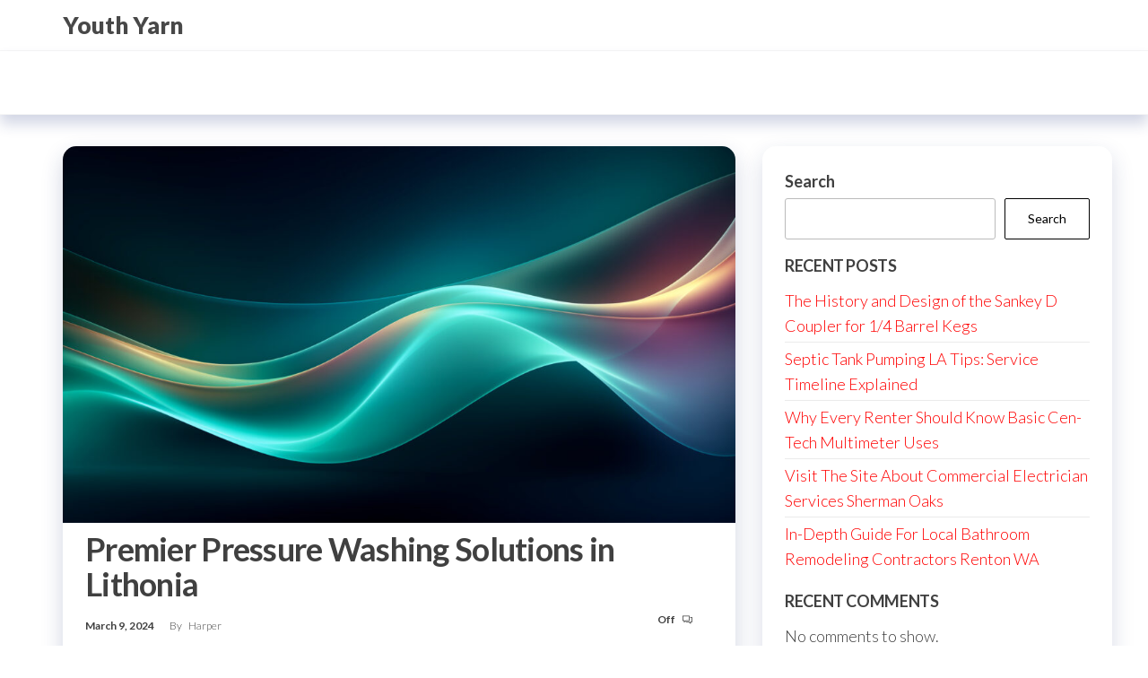

--- FILE ---
content_type: text/html; charset=UTF-8
request_url: https://www.seeyouthmedia.org/240/premier-pressure-washing-solutions-in-lithonia/
body_size: 13251
content:
<!DOCTYPE html>
<html lang="en-US">
    <head>
        <meta charset="UTF-8">
        <meta name="viewport" content="width=device-width, initial-scale=1">
        <link rel="profile" href="https://gmpg.org/xfn/11">
		<title>Premier Pressure Washing Solutions in Lithonia &#8211;  Youth Yarn</title>
<meta name='robots' content='max-image-preview:large' />
<link rel='dns-prefetch' href='//fonts.googleapis.com' />
<link href='https://fonts.gstatic.com' crossorigin rel='preconnect' />
<link rel="alternate" type="application/rss+xml" title=" Youth Yarn &raquo; Feed" href="https://www.seeyouthmedia.org/feed/" />
<link rel="alternate" type="application/rss+xml" title=" Youth Yarn &raquo; Comments Feed" href="https://www.seeyouthmedia.org/comments/feed/" />
<link rel="alternate" title="oEmbed (JSON)" type="application/json+oembed" href="https://www.seeyouthmedia.org/wp-json/oembed/1.0/embed?url=https%3A%2F%2Fwww.seeyouthmedia.org%2F240%2Fpremier-pressure-washing-solutions-in-lithonia%2F" />
<link rel="alternate" title="oEmbed (XML)" type="text/xml+oembed" href="https://www.seeyouthmedia.org/wp-json/oembed/1.0/embed?url=https%3A%2F%2Fwww.seeyouthmedia.org%2F240%2Fpremier-pressure-washing-solutions-in-lithonia%2F&#038;format=xml" />
<style id='wp-img-auto-sizes-contain-inline-css' type='text/css'>
img:is([sizes=auto i],[sizes^="auto," i]){contain-intrinsic-size:3000px 1500px}
/*# sourceURL=wp-img-auto-sizes-contain-inline-css */
</style>
<style id='wp-emoji-styles-inline-css' type='text/css'>

	img.wp-smiley, img.emoji {
		display: inline !important;
		border: none !important;
		box-shadow: none !important;
		height: 1em !important;
		width: 1em !important;
		margin: 0 0.07em !important;
		vertical-align: -0.1em !important;
		background: none !important;
		padding: 0 !important;
	}
/*# sourceURL=wp-emoji-styles-inline-css */
</style>
<style id='classic-theme-styles-inline-css' type='text/css'>
/*! This file is auto-generated */
.wp-block-button__link{color:#fff;background-color:#32373c;border-radius:9999px;box-shadow:none;text-decoration:none;padding:calc(.667em + 2px) calc(1.333em + 2px);font-size:1.125em}.wp-block-file__button{background:#32373c;color:#fff;text-decoration:none}
/*# sourceURL=/wp-includes/css/classic-themes.min.css */
</style>
<link rel='stylesheet' id='contact-form-7-css' href='https://www.seeyouthmedia.org/wp-content/plugins/contact-form-7/includes/css/styles.css?ver=6.1.4' type='text/css' media='all' />
<link rel='stylesheet' id='hc-offcanvas-nav-css' href='https://www.seeyouthmedia.org/wp-content/themes/entr/assets/css/hc-offcanvas-nav.min.css?ver=1.0.2' type='text/css' media='all' />
<link rel='stylesheet' id='bootstrap-css' href='https://www.seeyouthmedia.org/wp-content/themes/entr/assets/css/bootstrap.css?ver=3.3.7' type='text/css' media='all' />
<link rel='stylesheet' id='entr-stylesheet-css' href='https://www.seeyouthmedia.org/wp-content/themes/entr/style.css?ver=f76b012c771bbf0b627886e39bb91102' type='text/css' media='all' />
<link rel='stylesheet' id='altr-stylesheet-css' href='https://www.seeyouthmedia.org/wp-content/themes/altr/style.css?ver=1.0.2' type='text/css' media='all' />
<link rel='stylesheet' id='entr-fonts-css' href='https://fonts.googleapis.com/css?family=Lato%3A300%2C400%2C700%2C900&#038;subset=cyrillic%2Ccyrillic-ext%2Cgreek%2Cgreek-ext%2Clatin-ext%2Cvietnamese' type='text/css' media='all' />
<link rel='stylesheet' id='line-awesome-css' href='https://www.seeyouthmedia.org/wp-content/themes/entr/assets/css/line-awesome.min.css?ver=1.3.0' type='text/css' media='all' />
<script type="text/javascript" src="https://www.seeyouthmedia.org/wp-includes/js/jquery/jquery.min.js?ver=3.7.1" id="jquery-core-js"></script>
<script type="text/javascript" src="https://www.seeyouthmedia.org/wp-includes/js/jquery/jquery-migrate.min.js?ver=3.4.1" id="jquery-migrate-js"></script>
<link rel="https://api.w.org/" href="https://www.seeyouthmedia.org/wp-json/" /><link rel="alternate" title="JSON" type="application/json" href="https://www.seeyouthmedia.org/wp-json/wp/v2/posts/240" /><link rel="EditURI" type="application/rsd+xml" title="RSD" href="https://www.seeyouthmedia.org/xmlrpc.php?rsd" />

<link rel="canonical" href="https://www.seeyouthmedia.org/240/premier-pressure-washing-solutions-in-lithonia/" />
<link rel='shortlink' href='https://www.seeyouthmedia.org/?p=240' />
    <style id='wp-block-archives-inline-css' type='text/css'>
.wp-block-archives{box-sizing:border-box}.wp-block-archives-dropdown label{display:block}
/*# sourceURL=https://www.seeyouthmedia.org/wp-includes/blocks/archives/style.min.css */
</style>
<style id='wp-block-categories-inline-css' type='text/css'>
.wp-block-categories{box-sizing:border-box}.wp-block-categories.alignleft{margin-right:2em}.wp-block-categories.alignright{margin-left:2em}.wp-block-categories.wp-block-categories-dropdown.aligncenter{text-align:center}.wp-block-categories .wp-block-categories__label{display:block;width:100%}
/*# sourceURL=https://www.seeyouthmedia.org/wp-includes/blocks/categories/style.min.css */
</style>
<style id='wp-block-heading-inline-css' type='text/css'>
h1:where(.wp-block-heading).has-background,h2:where(.wp-block-heading).has-background,h3:where(.wp-block-heading).has-background,h4:where(.wp-block-heading).has-background,h5:where(.wp-block-heading).has-background,h6:where(.wp-block-heading).has-background{padding:1.25em 2.375em}h1.has-text-align-left[style*=writing-mode]:where([style*=vertical-lr]),h1.has-text-align-right[style*=writing-mode]:where([style*=vertical-rl]),h2.has-text-align-left[style*=writing-mode]:where([style*=vertical-lr]),h2.has-text-align-right[style*=writing-mode]:where([style*=vertical-rl]),h3.has-text-align-left[style*=writing-mode]:where([style*=vertical-lr]),h3.has-text-align-right[style*=writing-mode]:where([style*=vertical-rl]),h4.has-text-align-left[style*=writing-mode]:where([style*=vertical-lr]),h4.has-text-align-right[style*=writing-mode]:where([style*=vertical-rl]),h5.has-text-align-left[style*=writing-mode]:where([style*=vertical-lr]),h5.has-text-align-right[style*=writing-mode]:where([style*=vertical-rl]),h6.has-text-align-left[style*=writing-mode]:where([style*=vertical-lr]),h6.has-text-align-right[style*=writing-mode]:where([style*=vertical-rl]){rotate:180deg}
/*# sourceURL=https://www.seeyouthmedia.org/wp-includes/blocks/heading/style.min.css */
</style>
<style id='wp-block-latest-comments-inline-css' type='text/css'>
ol.wp-block-latest-comments{box-sizing:border-box;margin-left:0}:where(.wp-block-latest-comments:not([style*=line-height] .wp-block-latest-comments__comment)){line-height:1.1}:where(.wp-block-latest-comments:not([style*=line-height] .wp-block-latest-comments__comment-excerpt p)){line-height:1.8}.has-dates :where(.wp-block-latest-comments:not([style*=line-height])),.has-excerpts :where(.wp-block-latest-comments:not([style*=line-height])){line-height:1.5}.wp-block-latest-comments .wp-block-latest-comments{padding-left:0}.wp-block-latest-comments__comment{list-style:none;margin-bottom:1em}.has-avatars .wp-block-latest-comments__comment{list-style:none;min-height:2.25em}.has-avatars .wp-block-latest-comments__comment .wp-block-latest-comments__comment-excerpt,.has-avatars .wp-block-latest-comments__comment .wp-block-latest-comments__comment-meta{margin-left:3.25em}.wp-block-latest-comments__comment-excerpt p{font-size:.875em;margin:.36em 0 1.4em}.wp-block-latest-comments__comment-date{display:block;font-size:.75em}.wp-block-latest-comments .avatar,.wp-block-latest-comments__comment-avatar{border-radius:1.5em;display:block;float:left;height:2.5em;margin-right:.75em;width:2.5em}.wp-block-latest-comments[class*=-font-size] a,.wp-block-latest-comments[style*=font-size] a{font-size:inherit}
/*# sourceURL=https://www.seeyouthmedia.org/wp-includes/blocks/latest-comments/style.min.css */
</style>
<style id='wp-block-latest-posts-inline-css' type='text/css'>
.wp-block-latest-posts{box-sizing:border-box}.wp-block-latest-posts.alignleft{margin-right:2em}.wp-block-latest-posts.alignright{margin-left:2em}.wp-block-latest-posts.wp-block-latest-posts__list{list-style:none}.wp-block-latest-posts.wp-block-latest-posts__list li{clear:both;overflow-wrap:break-word}.wp-block-latest-posts.is-grid{display:flex;flex-wrap:wrap}.wp-block-latest-posts.is-grid li{margin:0 1.25em 1.25em 0;width:100%}@media (min-width:600px){.wp-block-latest-posts.columns-2 li{width:calc(50% - .625em)}.wp-block-latest-posts.columns-2 li:nth-child(2n){margin-right:0}.wp-block-latest-posts.columns-3 li{width:calc(33.33333% - .83333em)}.wp-block-latest-posts.columns-3 li:nth-child(3n){margin-right:0}.wp-block-latest-posts.columns-4 li{width:calc(25% - .9375em)}.wp-block-latest-posts.columns-4 li:nth-child(4n){margin-right:0}.wp-block-latest-posts.columns-5 li{width:calc(20% - 1em)}.wp-block-latest-posts.columns-5 li:nth-child(5n){margin-right:0}.wp-block-latest-posts.columns-6 li{width:calc(16.66667% - 1.04167em)}.wp-block-latest-posts.columns-6 li:nth-child(6n){margin-right:0}}:root :where(.wp-block-latest-posts.is-grid){padding:0}:root :where(.wp-block-latest-posts.wp-block-latest-posts__list){padding-left:0}.wp-block-latest-posts__post-author,.wp-block-latest-posts__post-date{display:block;font-size:.8125em}.wp-block-latest-posts__post-excerpt,.wp-block-latest-posts__post-full-content{margin-bottom:1em;margin-top:.5em}.wp-block-latest-posts__featured-image a{display:inline-block}.wp-block-latest-posts__featured-image img{height:auto;max-width:100%;width:auto}.wp-block-latest-posts__featured-image.alignleft{float:left;margin-right:1em}.wp-block-latest-posts__featured-image.alignright{float:right;margin-left:1em}.wp-block-latest-posts__featured-image.aligncenter{margin-bottom:1em;text-align:center}
/*# sourceURL=https://www.seeyouthmedia.org/wp-includes/blocks/latest-posts/style.min.css */
</style>
<style id='wp-block-search-inline-css' type='text/css'>
.wp-block-search__button{margin-left:10px;word-break:normal}.wp-block-search__button.has-icon{line-height:0}.wp-block-search__button svg{height:1.25em;min-height:24px;min-width:24px;width:1.25em;fill:currentColor;vertical-align:text-bottom}:where(.wp-block-search__button){border:1px solid #ccc;padding:6px 10px}.wp-block-search__inside-wrapper{display:flex;flex:auto;flex-wrap:nowrap;max-width:100%}.wp-block-search__label{width:100%}.wp-block-search.wp-block-search__button-only .wp-block-search__button{box-sizing:border-box;display:flex;flex-shrink:0;justify-content:center;margin-left:0;max-width:100%}.wp-block-search.wp-block-search__button-only .wp-block-search__inside-wrapper{min-width:0!important;transition-property:width}.wp-block-search.wp-block-search__button-only .wp-block-search__input{flex-basis:100%;transition-duration:.3s}.wp-block-search.wp-block-search__button-only.wp-block-search__searchfield-hidden,.wp-block-search.wp-block-search__button-only.wp-block-search__searchfield-hidden .wp-block-search__inside-wrapper{overflow:hidden}.wp-block-search.wp-block-search__button-only.wp-block-search__searchfield-hidden .wp-block-search__input{border-left-width:0!important;border-right-width:0!important;flex-basis:0;flex-grow:0;margin:0;min-width:0!important;padding-left:0!important;padding-right:0!important;width:0!important}:where(.wp-block-search__input){appearance:none;border:1px solid #949494;flex-grow:1;font-family:inherit;font-size:inherit;font-style:inherit;font-weight:inherit;letter-spacing:inherit;line-height:inherit;margin-left:0;margin-right:0;min-width:3rem;padding:8px;text-decoration:unset!important;text-transform:inherit}:where(.wp-block-search__button-inside .wp-block-search__inside-wrapper){background-color:#fff;border:1px solid #949494;box-sizing:border-box;padding:4px}:where(.wp-block-search__button-inside .wp-block-search__inside-wrapper) .wp-block-search__input{border:none;border-radius:0;padding:0 4px}:where(.wp-block-search__button-inside .wp-block-search__inside-wrapper) .wp-block-search__input:focus{outline:none}:where(.wp-block-search__button-inside .wp-block-search__inside-wrapper) :where(.wp-block-search__button){padding:4px 8px}.wp-block-search.aligncenter .wp-block-search__inside-wrapper{margin:auto}.wp-block[data-align=right] .wp-block-search.wp-block-search__button-only .wp-block-search__inside-wrapper{float:right}
/*# sourceURL=https://www.seeyouthmedia.org/wp-includes/blocks/search/style.min.css */
</style>
<style id='wp-block-group-inline-css' type='text/css'>
.wp-block-group{box-sizing:border-box}:where(.wp-block-group.wp-block-group-is-layout-constrained){position:relative}
/*# sourceURL=https://www.seeyouthmedia.org/wp-includes/blocks/group/style.min.css */
</style>
<style id='global-styles-inline-css' type='text/css'>
:root{--wp--preset--aspect-ratio--square: 1;--wp--preset--aspect-ratio--4-3: 4/3;--wp--preset--aspect-ratio--3-4: 3/4;--wp--preset--aspect-ratio--3-2: 3/2;--wp--preset--aspect-ratio--2-3: 2/3;--wp--preset--aspect-ratio--16-9: 16/9;--wp--preset--aspect-ratio--9-16: 9/16;--wp--preset--color--black: #000000;--wp--preset--color--cyan-bluish-gray: #abb8c3;--wp--preset--color--white: #ffffff;--wp--preset--color--pale-pink: #f78da7;--wp--preset--color--vivid-red: #cf2e2e;--wp--preset--color--luminous-vivid-orange: #ff6900;--wp--preset--color--luminous-vivid-amber: #fcb900;--wp--preset--color--light-green-cyan: #7bdcb5;--wp--preset--color--vivid-green-cyan: #00d084;--wp--preset--color--pale-cyan-blue: #8ed1fc;--wp--preset--color--vivid-cyan-blue: #0693e3;--wp--preset--color--vivid-purple: #9b51e0;--wp--preset--gradient--vivid-cyan-blue-to-vivid-purple: linear-gradient(135deg,rgb(6,147,227) 0%,rgb(155,81,224) 100%);--wp--preset--gradient--light-green-cyan-to-vivid-green-cyan: linear-gradient(135deg,rgb(122,220,180) 0%,rgb(0,208,130) 100%);--wp--preset--gradient--luminous-vivid-amber-to-luminous-vivid-orange: linear-gradient(135deg,rgb(252,185,0) 0%,rgb(255,105,0) 100%);--wp--preset--gradient--luminous-vivid-orange-to-vivid-red: linear-gradient(135deg,rgb(255,105,0) 0%,rgb(207,46,46) 100%);--wp--preset--gradient--very-light-gray-to-cyan-bluish-gray: linear-gradient(135deg,rgb(238,238,238) 0%,rgb(169,184,195) 100%);--wp--preset--gradient--cool-to-warm-spectrum: linear-gradient(135deg,rgb(74,234,220) 0%,rgb(151,120,209) 20%,rgb(207,42,186) 40%,rgb(238,44,130) 60%,rgb(251,105,98) 80%,rgb(254,248,76) 100%);--wp--preset--gradient--blush-light-purple: linear-gradient(135deg,rgb(255,206,236) 0%,rgb(152,150,240) 100%);--wp--preset--gradient--blush-bordeaux: linear-gradient(135deg,rgb(254,205,165) 0%,rgb(254,45,45) 50%,rgb(107,0,62) 100%);--wp--preset--gradient--luminous-dusk: linear-gradient(135deg,rgb(255,203,112) 0%,rgb(199,81,192) 50%,rgb(65,88,208) 100%);--wp--preset--gradient--pale-ocean: linear-gradient(135deg,rgb(255,245,203) 0%,rgb(182,227,212) 50%,rgb(51,167,181) 100%);--wp--preset--gradient--electric-grass: linear-gradient(135deg,rgb(202,248,128) 0%,rgb(113,206,126) 100%);--wp--preset--gradient--midnight: linear-gradient(135deg,rgb(2,3,129) 0%,rgb(40,116,252) 100%);--wp--preset--font-size--small: 13px;--wp--preset--font-size--medium: 20px;--wp--preset--font-size--large: 36px;--wp--preset--font-size--x-large: 42px;--wp--preset--spacing--20: 0.44rem;--wp--preset--spacing--30: 0.67rem;--wp--preset--spacing--40: 1rem;--wp--preset--spacing--50: 1.5rem;--wp--preset--spacing--60: 2.25rem;--wp--preset--spacing--70: 3.38rem;--wp--preset--spacing--80: 5.06rem;--wp--preset--shadow--natural: 6px 6px 9px rgba(0, 0, 0, 0.2);--wp--preset--shadow--deep: 12px 12px 50px rgba(0, 0, 0, 0.4);--wp--preset--shadow--sharp: 6px 6px 0px rgba(0, 0, 0, 0.2);--wp--preset--shadow--outlined: 6px 6px 0px -3px rgb(255, 255, 255), 6px 6px rgb(0, 0, 0);--wp--preset--shadow--crisp: 6px 6px 0px rgb(0, 0, 0);}:where(.is-layout-flex){gap: 0.5em;}:where(.is-layout-grid){gap: 0.5em;}body .is-layout-flex{display: flex;}.is-layout-flex{flex-wrap: wrap;align-items: center;}.is-layout-flex > :is(*, div){margin: 0;}body .is-layout-grid{display: grid;}.is-layout-grid > :is(*, div){margin: 0;}:where(.wp-block-columns.is-layout-flex){gap: 2em;}:where(.wp-block-columns.is-layout-grid){gap: 2em;}:where(.wp-block-post-template.is-layout-flex){gap: 1.25em;}:where(.wp-block-post-template.is-layout-grid){gap: 1.25em;}.has-black-color{color: var(--wp--preset--color--black) !important;}.has-cyan-bluish-gray-color{color: var(--wp--preset--color--cyan-bluish-gray) !important;}.has-white-color{color: var(--wp--preset--color--white) !important;}.has-pale-pink-color{color: var(--wp--preset--color--pale-pink) !important;}.has-vivid-red-color{color: var(--wp--preset--color--vivid-red) !important;}.has-luminous-vivid-orange-color{color: var(--wp--preset--color--luminous-vivid-orange) !important;}.has-luminous-vivid-amber-color{color: var(--wp--preset--color--luminous-vivid-amber) !important;}.has-light-green-cyan-color{color: var(--wp--preset--color--light-green-cyan) !important;}.has-vivid-green-cyan-color{color: var(--wp--preset--color--vivid-green-cyan) !important;}.has-pale-cyan-blue-color{color: var(--wp--preset--color--pale-cyan-blue) !important;}.has-vivid-cyan-blue-color{color: var(--wp--preset--color--vivid-cyan-blue) !important;}.has-vivid-purple-color{color: var(--wp--preset--color--vivid-purple) !important;}.has-black-background-color{background-color: var(--wp--preset--color--black) !important;}.has-cyan-bluish-gray-background-color{background-color: var(--wp--preset--color--cyan-bluish-gray) !important;}.has-white-background-color{background-color: var(--wp--preset--color--white) !important;}.has-pale-pink-background-color{background-color: var(--wp--preset--color--pale-pink) !important;}.has-vivid-red-background-color{background-color: var(--wp--preset--color--vivid-red) !important;}.has-luminous-vivid-orange-background-color{background-color: var(--wp--preset--color--luminous-vivid-orange) !important;}.has-luminous-vivid-amber-background-color{background-color: var(--wp--preset--color--luminous-vivid-amber) !important;}.has-light-green-cyan-background-color{background-color: var(--wp--preset--color--light-green-cyan) !important;}.has-vivid-green-cyan-background-color{background-color: var(--wp--preset--color--vivid-green-cyan) !important;}.has-pale-cyan-blue-background-color{background-color: var(--wp--preset--color--pale-cyan-blue) !important;}.has-vivid-cyan-blue-background-color{background-color: var(--wp--preset--color--vivid-cyan-blue) !important;}.has-vivid-purple-background-color{background-color: var(--wp--preset--color--vivid-purple) !important;}.has-black-border-color{border-color: var(--wp--preset--color--black) !important;}.has-cyan-bluish-gray-border-color{border-color: var(--wp--preset--color--cyan-bluish-gray) !important;}.has-white-border-color{border-color: var(--wp--preset--color--white) !important;}.has-pale-pink-border-color{border-color: var(--wp--preset--color--pale-pink) !important;}.has-vivid-red-border-color{border-color: var(--wp--preset--color--vivid-red) !important;}.has-luminous-vivid-orange-border-color{border-color: var(--wp--preset--color--luminous-vivid-orange) !important;}.has-luminous-vivid-amber-border-color{border-color: var(--wp--preset--color--luminous-vivid-amber) !important;}.has-light-green-cyan-border-color{border-color: var(--wp--preset--color--light-green-cyan) !important;}.has-vivid-green-cyan-border-color{border-color: var(--wp--preset--color--vivid-green-cyan) !important;}.has-pale-cyan-blue-border-color{border-color: var(--wp--preset--color--pale-cyan-blue) !important;}.has-vivid-cyan-blue-border-color{border-color: var(--wp--preset--color--vivid-cyan-blue) !important;}.has-vivid-purple-border-color{border-color: var(--wp--preset--color--vivid-purple) !important;}.has-vivid-cyan-blue-to-vivid-purple-gradient-background{background: var(--wp--preset--gradient--vivid-cyan-blue-to-vivid-purple) !important;}.has-light-green-cyan-to-vivid-green-cyan-gradient-background{background: var(--wp--preset--gradient--light-green-cyan-to-vivid-green-cyan) !important;}.has-luminous-vivid-amber-to-luminous-vivid-orange-gradient-background{background: var(--wp--preset--gradient--luminous-vivid-amber-to-luminous-vivid-orange) !important;}.has-luminous-vivid-orange-to-vivid-red-gradient-background{background: var(--wp--preset--gradient--luminous-vivid-orange-to-vivid-red) !important;}.has-very-light-gray-to-cyan-bluish-gray-gradient-background{background: var(--wp--preset--gradient--very-light-gray-to-cyan-bluish-gray) !important;}.has-cool-to-warm-spectrum-gradient-background{background: var(--wp--preset--gradient--cool-to-warm-spectrum) !important;}.has-blush-light-purple-gradient-background{background: var(--wp--preset--gradient--blush-light-purple) !important;}.has-blush-bordeaux-gradient-background{background: var(--wp--preset--gradient--blush-bordeaux) !important;}.has-luminous-dusk-gradient-background{background: var(--wp--preset--gradient--luminous-dusk) !important;}.has-pale-ocean-gradient-background{background: var(--wp--preset--gradient--pale-ocean) !important;}.has-electric-grass-gradient-background{background: var(--wp--preset--gradient--electric-grass) !important;}.has-midnight-gradient-background{background: var(--wp--preset--gradient--midnight) !important;}.has-small-font-size{font-size: var(--wp--preset--font-size--small) !important;}.has-medium-font-size{font-size: var(--wp--preset--font-size--medium) !important;}.has-large-font-size{font-size: var(--wp--preset--font-size--large) !important;}.has-x-large-font-size{font-size: var(--wp--preset--font-size--x-large) !important;}
/*# sourceURL=global-styles-inline-css */
</style>
</head>
    <body id="blog" class="wp-singular post-template-default single single-post postid-240 single-format-standard wp-theme-entr wp-child-theme-altr">
		<a class="skip-link screen-reader-text" href="#site-content">Skip to the content</a>      <div class="page-wrap">
                <div class="site-header title-header container-fluid">
  				<div class="container" >
  					<div class="heading-row row" >
  							<div class="site-heading">    
		<div class="site-branding-logo">
					</div>
		<div class="site-branding-text">
							<p class="site-title"><a href="https://www.seeyouthmedia.org/" rel="home"> Youth Yarn</a></p>
			
					</div><!-- .site-branding-text -->
	</div>
		<div class="header-widget-area">
			</div>
	<div class="header-right" >        <div class="menu-button visible-xs" >
            <div class="navbar-header">
				<a href="#" id="main-menu-panel" class="toggle menu-panel" data-panel="main-menu-panel">
					<span></span>
				</a>
            </div>
        </div>
        </div>  					</div>
  				</div>
  			</div>
  			<div class="site-menu menu-header container-fluid">
  				<div class="container" >
  					<div class="heading-row row" >
  							<div class="menu-heading">
		<nav id="site-navigation" class="navbar navbar-default">
					</nav>
	</div>
	  					</div>
  				</div>
  			</div>
              <div id="site-content" class="container main-container" role="main">
                  <div class="page-area">       
		<div class="row single-post">      
			<article class="envo-content col-md-8">
				                         
						<div class="single-post-content post-240 post type-post status-publish format-standard has-post-thumbnail hentry category-sanitation-cleaning">
										<div class="news-thumb ">
				<img width="963" height="540" src="https://www.seeyouthmedia.org/wp-content/uploads/2024/02/abstract-wavy-scaled.jpg" class="attachment-entr-img size-entr-img wp-post-image" alt="" decoding="async" fetchpriority="high" srcset="https://www.seeyouthmedia.org/wp-content/uploads/2024/02/abstract-wavy-scaled.jpg 2560w, https://www.seeyouthmedia.org/wp-content/uploads/2024/02/abstract-wavy-300x168.jpg 300w, https://www.seeyouthmedia.org/wp-content/uploads/2024/02/abstract-wavy-1024x574.jpg 1024w, https://www.seeyouthmedia.org/wp-content/uploads/2024/02/abstract-wavy-768x431.jpg 768w, https://www.seeyouthmedia.org/wp-content/uploads/2024/02/abstract-wavy-1536x861.jpg 1536w, https://www.seeyouthmedia.org/wp-content/uploads/2024/02/abstract-wavy-2048x1148.jpg 2048w" sizes="(max-width: 963px) 100vw, 963px" />			</div><!-- .news-thumb -->	
						<div class="single-head">
				<h1 class="single-title">Premier Pressure Washing Solutions in Lithonia</h1> 
				<time class="posted-on published" datetime="2024-03-09"></time>
			</div>
					<div class="article-meta">
					<span class="posted-date">
			March 9, 2024		</span>
				<span class="author-meta">
			<span class="author-meta-by">By</span>
			<a href="https://www.seeyouthmedia.org/author/admin10/">
				Harper			</a>
		</span>
				<span class="comments-meta">
			Off			<i class="la la-comments-o"></i>
		</span>
				</div>
				<div class="single-content">
			<div class="single-entry-summary">
				 
				<h1> Experience Top-Notch Driveway Pressure Washing Services </h1>
<p> Are you tired of your driveway looking old and worn out? Do you want to enhance the curb appeal of your home with a clean and well-maintained driveway? If so, look no further than our professional <strong> driveway pressure washing services </strong> . </p>
<p> Our <strong><a href="https://www.xtremepressurewashing.net/lithonia-pressure-washing/">pressure washing near me Lithonia GA</a></strong> use powerful techniques to eliminate dirt, debris, and other contaminants from your driveway, leaving it looking as good as new. Our <strong> driveway cleaning </strong> is specifically designed to remove stubborn stains and blemishes that can be impossible to clean with a regular hose or scrub brush. </p>
<p> Experience the transformative power of our <strong> power washing </strong> services that will restore the beauty of your driveway. Our <strong> outdoor cleaning </strong> services extend beyond just your driveway, so you can experience a cleaner overall exterior to your home. </p>
<p> Don&#8217;t let a dirty and unattractive driveway ruin the appeal of your home. Allow us to help you transform it into a beautiful and welcoming entranceway. Contact us today to schedule your appointment for driveway pressure washing services. </p>
<h2> The Benefits of Driveway Pressure Washing </h2>
<p> Regular driveway maintenance is essential in improving the curb appeal of your home. Driveway pressure washing is a highly effective method of removing dirt, grime, oil stains, and other contaminants from the surface of your driveway, enhancing its overall appearance and prolonging its lifespan. </p>
<p> Professional pressure washing services provide a thorough and long-lasting cleaning result, surpassing what can be achieved through DIY methods. Professional pressure washing companies use specialized equipment and techniques to remove even stubborn stains and dirt buildup that can&#8217;t be removed through regular cleaning. </p>
<p> If you choose to perform driveway pressure washing yourself, it&#8217;s essential to remember that it&#8217;s not just about applying water pressure. Using the right cleaning solutions and techniques is equally important. A professional pressure washing company has the resources and expertise to ensure that your driveway is not only clean but also safe from damage. </p>
<p> Regular pressure washing as part of a driveway maintenance routine can help prevent damage caused by built-up dirt and debris. It can also prevent the growth of mold and mildew, which can cause slip-and-fall accidents and create health hazards for you and your family. </p>
<p> Not only does driveway pressure washing improve the appearance and safety of your driveway, but it can also potentially add value to your home. A well-maintained driveway with excellent curb appeal is an attractive feature to potential buyers. </p>
<p><iframe src="https://www.google.com/maps/embed?pb=!1m18!1m12!1m3!1d3310.1900927603183!2d-84.3638588237059!3d33.93623862384579!2m3!1f0!2f0!3f0!3m2!1i1024!2i768!4f13.1!3m3!1m2!1s0x88f4c1ca99470af5%3A0xa84c37878aa63a05!2sXtreme%20Pressure%20Washing%20Atlanta!5e0!3m2!1sen!2sus!4v1709234720347!5m2!1sen!2sus" width="600" height="450" style="border:0;" allowfullscreen="" loading="lazy" referrerpolicy="no-referrer-when-downgrade"></iframe></p>
<h2> Driveway Cleaning Tips for Homeowners </h2>
<p> Your driveway is one of the first things people notice when they visit your home, so it&#8217;s important to keep it clean and well-maintained. Regular driveway cleaning can help to enhance the curb appeal of your home and increase its value. Here are some driveway cleaning tips for homeowners: </p>
<ul>
<li>
<b> Regular Sweeping: </b> Sweep your driveway at least once a week to remove loose dirt, leaves and debris. </li>
<li>
<b> Treating Stains: </b> Treat oil, grease, and other stains as soon as possible to prevent them from setting into the pavement. Use a driveway cleaning solution that&#8217;s specifically designed to remove these types of stains. </li>
<li>
<b> Removing Debris: </b> Remove all debris from your driveway after any maintenance work or after a storm. This prevents leaves, acorns, and other debris from decomposing on your driveway and causing stains. </li>
</ul>
<p> When cleaning your driveway, it&#8217;s important to avoid using harsh chemicals as they can damage the surface of the pavement. Instead, opt for a mild cleaning solution or use a pressure washer on a low setting. Be sure to rinse the driveway thoroughly after cleaning to remove any remaining residue. </p>
<p> By following these driveway maintenance tips, you can keep your driveway looking clean and well-maintained all year round. If you don&#8217;t have the time or equipment to do it yourself, consider hiring a professional outdoor cleaning service to do the job for you. </p>
<h2> The Importance of Professional Pressure Washing Services </h2>
<p> While DIY methods of driveway pressure washing can be tempting, hiring professional pressure washing services has significant advantages. Professional pressure washing companies have the experience, specialized equipment, and techniques to achieve a thorough and long-lasting cleaning result, surpassing what can be achieved through DIY methods. </p>
<p> Professional pressure washing companies offer driveway restoration services, which include sealing and repairing cracks to prolong the lifespan of the driveway. These services are essential in ensuring that the driveway remains safe, secure, and aesthetically appealing for many years to come. </p>
<p> Moreover, professional pressure washing services use environmentally friendly cleaning solutions to minimize any negative impact on the environment. In contrast, DIY methods often involve the use of harsh chemicals that can damage the surface of the driveway. </p>
<h2> Maintaining the Beauty of Your Driveway </h2>
<p> Regular driveway maintenance is essential to keep it looking its best all year round. Power washing is one of the best ways to achieve a deep clean on your driveway and effectively remove dirt, grime, and other contaminants that can detract from its appearance. </p>
<p> Aside from power washing, there are other driveway maintenance tasks that you can perform to protect it from damage and improve its longevity. Here are some tips to help you maintain the beauty of your driveway: </p>
<ul>
<li> Sweep your driveway regularly to remove any loose debris that can accumulate on the surface. </li>
<li> When cleaning the driveway, avoid using harsh detergents or chemicals that can damage the surface. </li>
<li> Sealcoat the driveway at least once every two years to protect it from natural elements such as UV rays, water, and oil stains. </li>
<li> Use a suitable driveway crack filler to repair any cracks and prevent them from growing bigger. </li>
<li> Consider adding landscaping features such as potted plants or trees to enhance the beauty of the driveway. </li>
</ul>
<p> By following these driveway maintenance tips, you can ensure that your driveway always looks its best, adding to the overall curb appeal of your home. </p>
<h2> Choosing the Right Pressure Washing Services </h2>
<p>
Hiring the right pressure washing services is crucial to ensure a thorough and effective driveway cleaning experience. Here are some factors to consider when selecting a service provider:
</p>
<ul>
<li> Experience: Look for a company with years of experience in the industry. They should have a solid track record of providing professional pressure washing services, including driveway pressure washing, to customers. </li>
<li> Reputation: Check online reviews and ask for recommendations from friends and family to ensure you are working with a reputable company. A good reputation shows they are reliable and deliver quality results. </li>
<li> Pricing: Compare quotes from different service providers to ensure you are getting a fair price for the services offered. Avoid choosing a company solely based on the lowest price as the quality of work may suffer. </li>
<li> Customer Service: Choose a company with excellent customer service. They should be responsive and courteous, answering any questions or concerns you have throughout the service period. </li>
<li> Specialization: Select a company that specializes in driveway pressure washing and possesses the necessary equipment and expertise to handle the job. They should understand the unique requirements of driveway cleaning and restoration. </li>
</ul>
<p>
By keeping these factors in mind, you can ensure that you choose the right pressure washing services for your driveway cleaning needs. Professional pressure washing ensures that your driveway is thoroughly cleaned, giving it a new and improved look. Trust the professionals to help maintain and improve the beauty of your home.
</p>
<h2> Final Thoughts </h2>
<p> Reviving the beauty of your driveway has never been easier. With driveway pressure washing and power washing services, you can restore your driveway to its former glory in no time. </p>
<p> Regular driveway maintenance is crucial to maintaining its curb appeal and prolonging its lifespan. Whether you choose to hire professional pressure washing services or opt for DIY cleaning techniques, taking care of your driveway is essential to preserving its beauty. </p>
<p> Don&#8217;t wait until your driveway becomes a hazard or an eyesore. Take action now by implementing the driveway cleaning tips provided in this article or by selecting the right pressure washing services for your needs. </p>
<p> Remember, a clean and well-maintained driveway not only enhances your home&#8217;s curb appeal but also adds value to your property. So, invest in your driveway&#8217;s care and maintenance today and enjoy the benefits for years to come. </p>
				 
			</div>
					</div>
		<div class="entry-footer"><div class="cat-links"><span class="space-right">Category</span><a href="https://www.seeyouthmedia.org/category/sanitation-cleaning/">Sanitation &amp; Cleaning</a></div></div>
	<nav class="navigation post-navigation" aria-label="Posts">
		<h2 class="screen-reader-text">Post navigation</h2>
		<div class="nav-links"><div class="nav-previous"><a href="https://www.seeyouthmedia.org/224/exploring-the-depths-of-marketing-1on1/" rel="prev"><span class="screen-reader-text">Previous Post</span><span aria-hidden="true" class="nav-subtitle">Previous</span> <span class="nav-title"><span class="nav-title-icon-wrapper"><i class="la la-angle-double-left" aria-hidden="true"></i></span>Exploring the Depths of Marketing 1on1</span></a></div><div class="nav-next"><a href="https://www.seeyouthmedia.org/258/swift-furniture-removal-solutions-falls-church-va-residents-trust/" rel="next"><span class="screen-reader-text">Next Post</span><span aria-hidden="true" class="nav-subtitle">Next</span> <span class="nav-title">Swift Furniture Removal Solutions Falls Church VA Residents Trust<span class="nav-title-icon-wrapper"><i class="la la-angle-double-right" aria-hidden="true"></i></span></span></a></div></div>
	</nav>			<div class="single-footer">
					<div id="comments" class="comments-template">
			</div>
	 
			</div>
									</div>
					        
				    
			</article> 
			    <aside id="sidebar" class="col-md-4">
        <div id="block-2" class="widget widget_block widget_search"><form role="search" method="get" action="https://www.seeyouthmedia.org/" class="wp-block-search__button-outside wp-block-search__text-button wp-block-search"    ><label class="wp-block-search__label" for="wp-block-search__input-1" >Search</label><div class="wp-block-search__inside-wrapper" ><input class="wp-block-search__input" id="wp-block-search__input-1" placeholder="" value="" type="search" name="s" required /><button aria-label="Search" class="wp-block-search__button wp-element-button" type="submit" >Search</button></div></form></div><div id="block-3" class="widget widget_block"><div class="wp-block-group"><div class="wp-block-group__inner-container is-layout-flow wp-block-group-is-layout-flow"><h2 class="wp-block-heading">Recent Posts</h2><ul class="wp-block-latest-posts__list wp-block-latest-posts"><li><a class="wp-block-latest-posts__post-title" href="https://www.seeyouthmedia.org/1687/the-history-and-design-of-the-sankey-d-coupler-for-1-4-barrel-kegs/">The History and Design of the Sankey D Coupler for 1/4 Barrel Kegs</a></li>
<li><a class="wp-block-latest-posts__post-title" href="https://www.seeyouthmedia.org/1694/septic-tank-pumping-la-tips-service-timeline-explained/">Septic Tank Pumping LA Tips: Service Timeline Explained</a></li>
<li><a class="wp-block-latest-posts__post-title" href="https://www.seeyouthmedia.org/1689/why-every-renter-should-know-basic-cen-tech-multimeter-uses/">Why Every Renter Should Know Basic Cen-Tech Multimeter Uses</a></li>
<li><a class="wp-block-latest-posts__post-title" href="https://www.seeyouthmedia.org/1682/visit-the-site-about-commercial-electrician-services-sherman-oaks/">Visit The Site About Commercial Electrician Services Sherman Oaks</a></li>
<li><a class="wp-block-latest-posts__post-title" href="https://www.seeyouthmedia.org/1696/in-depth-guide-for-local-bathroom-remodeling-contractors-renton-wa/">In-Depth Guide For Local Bathroom Remodeling Contractors Renton WA</a></li>
</ul></div></div></div><div id="block-4" class="widget widget_block"><div class="wp-block-group"><div class="wp-block-group__inner-container is-layout-flow wp-block-group-is-layout-flow"><h2 class="wp-block-heading">Recent Comments</h2><div class="no-comments wp-block-latest-comments">No comments to show.</div></div></div></div><div id="block-5" class="widget widget_block"><div class="wp-block-group"><div class="wp-block-group__inner-container is-layout-flow wp-block-group-is-layout-flow"><h2 class="wp-block-heading">Archives</h2><ul class="wp-block-archives-list wp-block-archives">	<li><a href='https://www.seeyouthmedia.org/date/2026/01/'>January 2026</a></li>
	<li><a href='https://www.seeyouthmedia.org/date/2025/12/'>December 2025</a></li>
	<li><a href='https://www.seeyouthmedia.org/date/2025/11/'>November 2025</a></li>
	<li><a href='https://www.seeyouthmedia.org/date/2025/10/'>October 2025</a></li>
	<li><a href='https://www.seeyouthmedia.org/date/2025/09/'>September 2025</a></li>
	<li><a href='https://www.seeyouthmedia.org/date/2025/08/'>August 2025</a></li>
	<li><a href='https://www.seeyouthmedia.org/date/2025/07/'>July 2025</a></li>
	<li><a href='https://www.seeyouthmedia.org/date/2025/06/'>June 2025</a></li>
	<li><a href='https://www.seeyouthmedia.org/date/2025/05/'>May 2025</a></li>
	<li><a href='https://www.seeyouthmedia.org/date/2025/04/'>April 2025</a></li>
	<li><a href='https://www.seeyouthmedia.org/date/2025/03/'>March 2025</a></li>
	<li><a href='https://www.seeyouthmedia.org/date/2025/02/'>February 2025</a></li>
	<li><a href='https://www.seeyouthmedia.org/date/2025/01/'>January 2025</a></li>
	<li><a href='https://www.seeyouthmedia.org/date/2024/12/'>December 2024</a></li>
	<li><a href='https://www.seeyouthmedia.org/date/2024/11/'>November 2024</a></li>
	<li><a href='https://www.seeyouthmedia.org/date/2024/10/'>October 2024</a></li>
	<li><a href='https://www.seeyouthmedia.org/date/2024/09/'>September 2024</a></li>
	<li><a href='https://www.seeyouthmedia.org/date/2024/08/'>August 2024</a></li>
	<li><a href='https://www.seeyouthmedia.org/date/2024/07/'>July 2024</a></li>
	<li><a href='https://www.seeyouthmedia.org/date/2024/06/'>June 2024</a></li>
	<li><a href='https://www.seeyouthmedia.org/date/2024/05/'>May 2024</a></li>
	<li><a href='https://www.seeyouthmedia.org/date/2024/04/'>April 2024</a></li>
	<li><a href='https://www.seeyouthmedia.org/date/2024/03/'>March 2024</a></li>
	<li><a href='https://www.seeyouthmedia.org/date/2024/02/'>February 2024</a></li>
</ul></div></div></div><div id="block-6" class="widget widget_block"><div class="wp-block-group"><div class="wp-block-group__inner-container is-layout-flow wp-block-group-is-layout-flow"><h2 class="wp-block-heading">Categories</h2><ul class="wp-block-categories-list wp-block-categories">	<li class="cat-item cat-item-16"><a href="https://www.seeyouthmedia.org/category/adult/">Adult</a>
</li>
	<li class="cat-item cat-item-8"><a href="https://www.seeyouthmedia.org/category/advertising-marketing/">Advertising &amp; Marketing</a>
</li>
	<li class="cat-item cat-item-28"><a href="https://www.seeyouthmedia.org/category/agriculture-landscaping/">Agriculture &amp; Landscaping</a>
</li>
	<li class="cat-item cat-item-5"><a href="https://www.seeyouthmedia.org/category/arts-entertainment/">Arts &amp; Entertainment</a>
</li>
	<li class="cat-item cat-item-7"><a href="https://www.seeyouthmedia.org/category/business/">Business</a>
</li>
	<li class="cat-item cat-item-6"><a href="https://www.seeyouthmedia.org/category/cbd-hemp/">CBD &amp; Hemp</a>
</li>
	<li class="cat-item cat-item-40"><a href="https://www.seeyouthmedia.org/category/construction/">Construction</a>
</li>
	<li class="cat-item cat-item-38"><a href="https://www.seeyouthmedia.org/category/fashion/">Fashion</a>
</li>
	<li class="cat-item cat-item-39"><a href="https://www.seeyouthmedia.org/category/fashion-clothing/">Fashion / Clothing</a>
</li>
	<li class="cat-item cat-item-22"><a href="https://www.seeyouthmedia.org/category/finance-money/">Finance &amp; Money</a>
</li>
	<li class="cat-item cat-item-23"><a href="https://www.seeyouthmedia.org/category/food-restaurants/">Food &amp; Restaurants</a>
</li>
	<li class="cat-item cat-item-15"><a href="https://www.seeyouthmedia.org/category/gambling/">Gambling</a>
</li>
	<li class="cat-item cat-item-9"><a href="https://www.seeyouthmedia.org/category/health-beauty/">Health &amp; Beauty</a>
</li>
	<li class="cat-item cat-item-10"><a href="https://www.seeyouthmedia.org/category/home-and-garden/">Home and Garden</a>
</li>
	<li class="cat-item cat-item-27"><a href="https://www.seeyouthmedia.org/category/home-repair-services/">Home Repair &amp; Services</a>
</li>
	<li class="cat-item cat-item-41"><a href="https://www.seeyouthmedia.org/category/insurance/">Insurance</a>
</li>
	<li class="cat-item cat-item-35"><a href="https://www.seeyouthmedia.org/category/manufacturing/">Manufacturing</a>
</li>
	<li class="cat-item cat-item-1"><a href="https://www.seeyouthmedia.org/category/other/">Other</a>
</li>
	<li class="cat-item cat-item-37"><a href="https://www.seeyouthmedia.org/category/roofing/">Roofing</a>
</li>
	<li class="cat-item cat-item-24"><a href="https://www.seeyouthmedia.org/category/sanitation-cleaning/">Sanitation &amp; Cleaning</a>
</li>
	<li class="cat-item cat-item-34"><a href="https://www.seeyouthmedia.org/category/security-services/">Security Services</a>
</li>
	<li class="cat-item cat-item-4"><a href="https://www.seeyouthmedia.org/category/shopping/">Shopping</a>
</li>
	<li class="cat-item cat-item-12"><a href="https://www.seeyouthmedia.org/category/technology/">Technology</a>
</li>
	<li class="cat-item cat-item-18"><a href="https://www.seeyouthmedia.org/category/transport/">Transport</a>
</li>
	<li class="cat-item cat-item-17"><a href="https://www.seeyouthmedia.org/category/travel-tourism/">Travel</a>
</li>
</ul></div></div></div>
		<div id="recent-posts-3" class="widget widget_recent_entries">
		<div class="widget-title"><h3>Recent Posts</h3></div>
		<ul>
											<li>
					<a href="https://www.seeyouthmedia.org/1687/the-history-and-design-of-the-sankey-d-coupler-for-1-4-barrel-kegs/">The History and Design of the Sankey D Coupler for 1/4 Barrel Kegs</a>
									</li>
											<li>
					<a href="https://www.seeyouthmedia.org/1694/septic-tank-pumping-la-tips-service-timeline-explained/">Septic Tank Pumping LA Tips: Service Timeline Explained</a>
									</li>
											<li>
					<a href="https://www.seeyouthmedia.org/1689/why-every-renter-should-know-basic-cen-tech-multimeter-uses/">Why Every Renter Should Know Basic Cen-Tech Multimeter Uses</a>
									</li>
											<li>
					<a href="https://www.seeyouthmedia.org/1682/visit-the-site-about-commercial-electrician-services-sherman-oaks/">Visit The Site About Commercial Electrician Services Sherman Oaks</a>
									</li>
											<li>
					<a href="https://www.seeyouthmedia.org/1696/in-depth-guide-for-local-bathroom-remodeling-contractors-renton-wa/">In-Depth Guide For Local Bathroom Remodeling Contractors Renton WA</a>
									</li>
					</ul>

		</div><div id="calendar-3" class="widget widget_calendar"><div id="calendar_wrap" class="calendar_wrap"><table id="wp-calendar" class="wp-calendar-table">
	<caption>January 2026</caption>
	<thead>
	<tr>
		<th scope="col" aria-label="Monday">M</th>
		<th scope="col" aria-label="Tuesday">T</th>
		<th scope="col" aria-label="Wednesday">W</th>
		<th scope="col" aria-label="Thursday">T</th>
		<th scope="col" aria-label="Friday">F</th>
		<th scope="col" aria-label="Saturday">S</th>
		<th scope="col" aria-label="Sunday">S</th>
	</tr>
	</thead>
	<tbody>
	<tr>
		<td colspan="3" class="pad">&nbsp;</td><td>1</td><td><a href="https://www.seeyouthmedia.org/date/2026/01/02/" aria-label="Posts published on January 2, 2026">2</a></td><td>3</td><td>4</td>
	</tr>
	<tr>
		<td><a href="https://www.seeyouthmedia.org/date/2026/01/05/" aria-label="Posts published on January 5, 2026">5</a></td><td>6</td><td><a href="https://www.seeyouthmedia.org/date/2026/01/07/" aria-label="Posts published on January 7, 2026">7</a></td><td><a href="https://www.seeyouthmedia.org/date/2026/01/08/" aria-label="Posts published on January 8, 2026">8</a></td><td><a href="https://www.seeyouthmedia.org/date/2026/01/09/" aria-label="Posts published on January 9, 2026">9</a></td><td><a href="https://www.seeyouthmedia.org/date/2026/01/10/" aria-label="Posts published on January 10, 2026">10</a></td><td><a href="https://www.seeyouthmedia.org/date/2026/01/11/" aria-label="Posts published on January 11, 2026">11</a></td>
	</tr>
	<tr>
		<td><a href="https://www.seeyouthmedia.org/date/2026/01/12/" aria-label="Posts published on January 12, 2026">12</a></td><td><a href="https://www.seeyouthmedia.org/date/2026/01/13/" aria-label="Posts published on January 13, 2026">13</a></td><td><a href="https://www.seeyouthmedia.org/date/2026/01/14/" aria-label="Posts published on January 14, 2026">14</a></td><td><a href="https://www.seeyouthmedia.org/date/2026/01/15/" aria-label="Posts published on January 15, 2026">15</a></td><td><a href="https://www.seeyouthmedia.org/date/2026/01/16/" aria-label="Posts published on January 16, 2026">16</a></td><td id="today"><a href="https://www.seeyouthmedia.org/date/2026/01/17/" aria-label="Posts published on January 17, 2026">17</a></td><td>18</td>
	</tr>
	<tr>
		<td>19</td><td>20</td><td>21</td><td>22</td><td>23</td><td>24</td><td>25</td>
	</tr>
	<tr>
		<td>26</td><td>27</td><td>28</td><td>29</td><td>30</td><td>31</td>
		<td class="pad" colspan="1">&nbsp;</td>
	</tr>
	</tbody>
	</table><nav aria-label="Previous and next months" class="wp-calendar-nav">
		<span class="wp-calendar-nav-prev"><a href="https://www.seeyouthmedia.org/date/2025/12/">&laquo; Dec</a></span>
		<span class="pad">&nbsp;</span>
		<span class="wp-calendar-nav-next">&nbsp;</span>
	</nav></div></div><div id="categories-3" class="widget widget_categories"><div class="widget-title"><h3>Categories</h3></div>
			<ul>
					<li class="cat-item cat-item-16"><a href="https://www.seeyouthmedia.org/category/adult/">Adult</a>
</li>
	<li class="cat-item cat-item-8"><a href="https://www.seeyouthmedia.org/category/advertising-marketing/">Advertising &amp; Marketing</a>
</li>
	<li class="cat-item cat-item-28"><a href="https://www.seeyouthmedia.org/category/agriculture-landscaping/">Agriculture &amp; Landscaping</a>
</li>
	<li class="cat-item cat-item-5"><a href="https://www.seeyouthmedia.org/category/arts-entertainment/">Arts &amp; Entertainment</a>
</li>
	<li class="cat-item cat-item-7"><a href="https://www.seeyouthmedia.org/category/business/">Business</a>
</li>
	<li class="cat-item cat-item-6"><a href="https://www.seeyouthmedia.org/category/cbd-hemp/">CBD &amp; Hemp</a>
</li>
	<li class="cat-item cat-item-40"><a href="https://www.seeyouthmedia.org/category/construction/">Construction</a>
</li>
	<li class="cat-item cat-item-38"><a href="https://www.seeyouthmedia.org/category/fashion/">Fashion</a>
</li>
	<li class="cat-item cat-item-39"><a href="https://www.seeyouthmedia.org/category/fashion-clothing/">Fashion / Clothing</a>
</li>
	<li class="cat-item cat-item-22"><a href="https://www.seeyouthmedia.org/category/finance-money/">Finance &amp; Money</a>
</li>
	<li class="cat-item cat-item-23"><a href="https://www.seeyouthmedia.org/category/food-restaurants/">Food &amp; Restaurants</a>
</li>
	<li class="cat-item cat-item-15"><a href="https://www.seeyouthmedia.org/category/gambling/">Gambling</a>
</li>
	<li class="cat-item cat-item-9"><a href="https://www.seeyouthmedia.org/category/health-beauty/">Health &amp; Beauty</a>
</li>
	<li class="cat-item cat-item-10"><a href="https://www.seeyouthmedia.org/category/home-and-garden/">Home and Garden</a>
</li>
	<li class="cat-item cat-item-27"><a href="https://www.seeyouthmedia.org/category/home-repair-services/">Home Repair &amp; Services</a>
</li>
	<li class="cat-item cat-item-41"><a href="https://www.seeyouthmedia.org/category/insurance/">Insurance</a>
</li>
	<li class="cat-item cat-item-35"><a href="https://www.seeyouthmedia.org/category/manufacturing/">Manufacturing</a>
</li>
	<li class="cat-item cat-item-1"><a href="https://www.seeyouthmedia.org/category/other/">Other</a>
</li>
	<li class="cat-item cat-item-37"><a href="https://www.seeyouthmedia.org/category/roofing/">Roofing</a>
</li>
	<li class="cat-item cat-item-24"><a href="https://www.seeyouthmedia.org/category/sanitation-cleaning/">Sanitation &amp; Cleaning</a>
</li>
	<li class="cat-item cat-item-34"><a href="https://www.seeyouthmedia.org/category/security-services/">Security Services</a>
</li>
	<li class="cat-item cat-item-4"><a href="https://www.seeyouthmedia.org/category/shopping/">Shopping</a>
</li>
	<li class="cat-item cat-item-12"><a href="https://www.seeyouthmedia.org/category/technology/">Technology</a>
</li>
	<li class="cat-item cat-item-18"><a href="https://www.seeyouthmedia.org/category/transport/">Transport</a>
</li>
	<li class="cat-item cat-item-17"><a href="https://www.seeyouthmedia.org/category/travel-tourism/">Travel</a>
</li>
			</ul>

			</div>    </aside>
		</div>
						</div><!-- end main-container -->
			</div><!-- end page-area -->

					<footer id="colophon" class="footer-credits container-fluid">
			<div class="container">    
				<div class="footer-credits-text text-center list-unstyled">
					Theme by <a href="https://envothemes.com/">EnvoThemes</a>				</div>
			</div>	
		</footer>
		
		</div><!-- end page-wrap -->

		<script type="speculationrules">
{"prefetch":[{"source":"document","where":{"and":[{"href_matches":"/*"},{"not":{"href_matches":["/wp-*.php","/wp-admin/*","/wp-content/uploads/*","/wp-content/*","/wp-content/plugins/*","/wp-content/themes/altr/*","/wp-content/themes/entr/*","/*\\?(.+)"]}},{"not":{"selector_matches":"a[rel~=\"nofollow\"]"}},{"not":{"selector_matches":".no-prefetch, .no-prefetch a"}}]},"eagerness":"conservative"}]}
</script>
<script type="text/javascript" src="https://www.seeyouthmedia.org/wp-includes/js/dist/hooks.min.js?ver=dd5603f07f9220ed27f1" id="wp-hooks-js"></script>
<script type="text/javascript" src="https://www.seeyouthmedia.org/wp-includes/js/dist/i18n.min.js?ver=c26c3dc7bed366793375" id="wp-i18n-js"></script>
<script type="text/javascript" id="wp-i18n-js-after">
/* <![CDATA[ */
wp.i18n.setLocaleData( { 'text direction\u0004ltr': [ 'ltr' ] } );
//# sourceURL=wp-i18n-js-after
/* ]]> */
</script>
<script type="text/javascript" src="https://www.seeyouthmedia.org/wp-content/plugins/contact-form-7/includes/swv/js/index.js?ver=6.1.4" id="swv-js"></script>
<script type="text/javascript" id="contact-form-7-js-before">
/* <![CDATA[ */
var wpcf7 = {
    "api": {
        "root": "https:\/\/www.seeyouthmedia.org\/wp-json\/",
        "namespace": "contact-form-7\/v1"
    },
    "cached": 1
};
//# sourceURL=contact-form-7-js-before
/* ]]> */
</script>
<script type="text/javascript" src="https://www.seeyouthmedia.org/wp-content/plugins/contact-form-7/includes/js/index.js?ver=6.1.4" id="contact-form-7-js"></script>
<script type="text/javascript" src="https://www.seeyouthmedia.org/wp-content/themes/entr/assets/js/bootstrap.min.js?ver=3.3.7" id="bootstrap-js"></script>
<script type="text/javascript" src="https://www.seeyouthmedia.org/wp-content/themes/entr/assets/js/entr.js?ver=1.0.2" id="entr-theme-js-js"></script>
<script type="text/javascript" src="https://www.seeyouthmedia.org/wp-content/themes/entr/assets/js/hc-offcanvas-nav.min.js?ver=1.0.2" id="hc-offcanvas-nav-js"></script>
<script id="wp-emoji-settings" type="application/json">
{"baseUrl":"https://s.w.org/images/core/emoji/17.0.2/72x72/","ext":".png","svgUrl":"https://s.w.org/images/core/emoji/17.0.2/svg/","svgExt":".svg","source":{"concatemoji":"https://www.seeyouthmedia.org/wp-includes/js/wp-emoji-release.min.js?ver=f76b012c771bbf0b627886e39bb91102"}}
</script>
<script type="module">
/* <![CDATA[ */
/*! This file is auto-generated */
const a=JSON.parse(document.getElementById("wp-emoji-settings").textContent),o=(window._wpemojiSettings=a,"wpEmojiSettingsSupports"),s=["flag","emoji"];function i(e){try{var t={supportTests:e,timestamp:(new Date).valueOf()};sessionStorage.setItem(o,JSON.stringify(t))}catch(e){}}function c(e,t,n){e.clearRect(0,0,e.canvas.width,e.canvas.height),e.fillText(t,0,0);t=new Uint32Array(e.getImageData(0,0,e.canvas.width,e.canvas.height).data);e.clearRect(0,0,e.canvas.width,e.canvas.height),e.fillText(n,0,0);const a=new Uint32Array(e.getImageData(0,0,e.canvas.width,e.canvas.height).data);return t.every((e,t)=>e===a[t])}function p(e,t){e.clearRect(0,0,e.canvas.width,e.canvas.height),e.fillText(t,0,0);var n=e.getImageData(16,16,1,1);for(let e=0;e<n.data.length;e++)if(0!==n.data[e])return!1;return!0}function u(e,t,n,a){switch(t){case"flag":return n(e,"\ud83c\udff3\ufe0f\u200d\u26a7\ufe0f","\ud83c\udff3\ufe0f\u200b\u26a7\ufe0f")?!1:!n(e,"\ud83c\udde8\ud83c\uddf6","\ud83c\udde8\u200b\ud83c\uddf6")&&!n(e,"\ud83c\udff4\udb40\udc67\udb40\udc62\udb40\udc65\udb40\udc6e\udb40\udc67\udb40\udc7f","\ud83c\udff4\u200b\udb40\udc67\u200b\udb40\udc62\u200b\udb40\udc65\u200b\udb40\udc6e\u200b\udb40\udc67\u200b\udb40\udc7f");case"emoji":return!a(e,"\ud83e\u1fac8")}return!1}function f(e,t,n,a){let r;const o=(r="undefined"!=typeof WorkerGlobalScope&&self instanceof WorkerGlobalScope?new OffscreenCanvas(300,150):document.createElement("canvas")).getContext("2d",{willReadFrequently:!0}),s=(o.textBaseline="top",o.font="600 32px Arial",{});return e.forEach(e=>{s[e]=t(o,e,n,a)}),s}function r(e){var t=document.createElement("script");t.src=e,t.defer=!0,document.head.appendChild(t)}a.supports={everything:!0,everythingExceptFlag:!0},new Promise(t=>{let n=function(){try{var e=JSON.parse(sessionStorage.getItem(o));if("object"==typeof e&&"number"==typeof e.timestamp&&(new Date).valueOf()<e.timestamp+604800&&"object"==typeof e.supportTests)return e.supportTests}catch(e){}return null}();if(!n){if("undefined"!=typeof Worker&&"undefined"!=typeof OffscreenCanvas&&"undefined"!=typeof URL&&URL.createObjectURL&&"undefined"!=typeof Blob)try{var e="postMessage("+f.toString()+"("+[JSON.stringify(s),u.toString(),c.toString(),p.toString()].join(",")+"));",a=new Blob([e],{type:"text/javascript"});const r=new Worker(URL.createObjectURL(a),{name:"wpTestEmojiSupports"});return void(r.onmessage=e=>{i(n=e.data),r.terminate(),t(n)})}catch(e){}i(n=f(s,u,c,p))}t(n)}).then(e=>{for(const n in e)a.supports[n]=e[n],a.supports.everything=a.supports.everything&&a.supports[n],"flag"!==n&&(a.supports.everythingExceptFlag=a.supports.everythingExceptFlag&&a.supports[n]);var t;a.supports.everythingExceptFlag=a.supports.everythingExceptFlag&&!a.supports.flag,a.supports.everything||((t=a.source||{}).concatemoji?r(t.concatemoji):t.wpemoji&&t.twemoji&&(r(t.twemoji),r(t.wpemoji)))});
//# sourceURL=https://www.seeyouthmedia.org/wp-includes/js/wp-emoji-loader.min.js
/* ]]> */
</script>

	<script defer src="https://static.cloudflareinsights.com/beacon.min.js/vcd15cbe7772f49c399c6a5babf22c1241717689176015" integrity="sha512-ZpsOmlRQV6y907TI0dKBHq9Md29nnaEIPlkf84rnaERnq6zvWvPUqr2ft8M1aS28oN72PdrCzSjY4U6VaAw1EQ==" data-cf-beacon='{"version":"2024.11.0","token":"8fd7cdafe2ac484caa18b61806a29fea","r":1,"server_timing":{"name":{"cfCacheStatus":true,"cfEdge":true,"cfExtPri":true,"cfL4":true,"cfOrigin":true,"cfSpeedBrain":true},"location_startswith":null}}' crossorigin="anonymous"></script>
</body>
</html>
